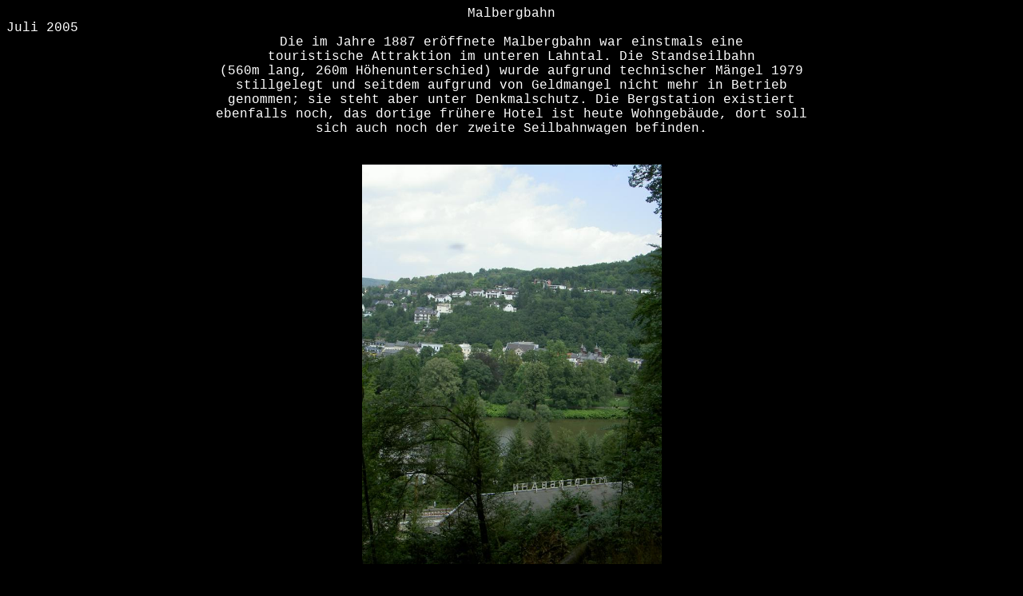

--- FILE ---
content_type: text/html; charset=UTF-8
request_url: http://verloreneorte.de/eisenbahn/Bergbahn.html
body_size: 2180
content:
<!DOCTYPE html PUBLIC "-//W3C//DTD HTML 4.01 Transitional//EN">
<html>
<head>

  <meta content="text/html; charset=ISO-8859-1" http-equiv="content-type">
  <title>Bergbahn</title>


</head>


<body style="color: rgb(255, 255, 255); background-color: rgb(0, 0, 0);" alink="#ffcccc" link="#ffcc99" vlink="#ffff99">

<div style="text-align: center;"><span style="font-family: Courier New,Courier,monospace;">Malbergbahn<br>

</span>
<div style="text-align: left;"><span style="font-family: Courier New,Courier,monospace;">Juli 2005<br>

</span>
<div style="text-align: center;"><span style="font-family: Courier New,Courier,monospace;">Die im
Jahre 1887 er&ouml;ffnete Malbergbahn war einstmals eine<br>

touristische Attraktion im unteren Lahntal. Die Standseilbahn <br>

(560m lang, 260m H&ouml;henunterschied) wurde aufgrund technischer
M&auml;ngel 1979 <br>

stillgelegt und seitdem aufgrund von Geldmangel nicht mehr in Betrieb <br>

genommen; sie steht aber unter Denkmalschutz. Die Bergstation existiert
<br>

ebenfalls noch, das dortige fr&uuml;here Hotel ist heute
Wohngeb&auml;ude, dort soll<br>

sich auch noch der zweite Seilbahnwagen befinden.<br>

<br>

<br>

<img style="width: 375px; height: 500px;" alt="" src="conv/bergbahn2/PICT0043.jpg"><br>

<br>

<img style="width: 375px; height: 500px;" alt="" src="conv/bergbahn2/PICT0045.jpg"><br>

<br>

<img style="width: 500px; height: 375px;" alt="" src="conv/bergbahn2/PICT0050.jpg"><br>

Begegnung beim Klettern im Wald - findest du es? :-)<br>

<br>

<img style="width: 500px; height: 375px;" alt="" src="conv/bergbahn2/PICT0053.jpg"><br>

<br>

<img style="width: 500px; height: 375px;" alt="" src="conv/bergbahn2/PICT0064.jpg"><br>

<br>

<img style="width: 500px; height: 375px;" alt="" src="conv/bergbahn2/PICT0059.jpg"><br>

<br>

<img style="width: 500px; height: 375px;" alt="" src="conv/bergbahn2/PICT0076.jpg"><br>

Blick von oben auf die Talstation<br>

<br>

<br>

<a href="index.html">-&gt;
Zur&uuml;ck zum Index</a><br>

<br>

</span><span style="font-family: Courier New,Courier,monospace;"></span></div>

<span style="font-family: Courier New,Courier,monospace;"></span></div>

</div>

</body>
</html>
